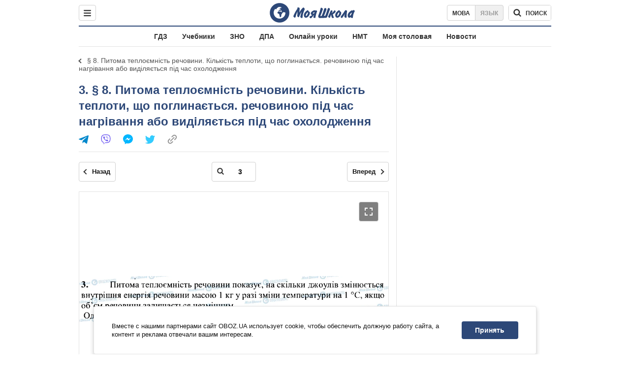

--- FILE ---
content_type: text/html; charset=utf-8
request_url: https://shkola.obozrevatel.com/gdz/8klass/fizika/baryahtyar-2016/8--pitoma-teploemnist-rechovini--kilkist-teploti-scho-poglinaetsya--rechovinoyu-pid-chas-nagrivannya-abo-vidilyaetsya-pid-chas-oholodzhennya/3/
body_size: 8187
content:
<!DOCTYPE html><html lang="ru"><head><meta charSet="utf-8"><meta name="viewport" content="width=device-width, initial-scale=1.0, maximum-scale=1"><meta name="theme-color" content="#1C629C"><meta name="apple-itunes-app" content="app-id=431582577"><link rel="dns-prefetch" href="//google-analytics.com"><link rel="dns-prefetch" href="//connect.facebook.net"><link rel="dns-prefetch" href="//securepubads.g.doubleclick.net"><link rel="preconnect" href="//securepubads.g.doubleclick.net"><link rel="dns-prefetch" href="//cm.g.doubleclick.net"><link rel="preconnect" href="//cm.g.doubleclick.net"><link rel="dns-prefetch" href="//gaua.hit.gemius.pl"><link rel="preconnect" href="//gaua.hit.gemius.pl"><link rel="dns-prefetch" href="//www.googletagmanager.com/"><link rel="dns-prefetch" href="//ndc1.obozrevatel.com"><link rel="preconnect" href="//ndc1.obozrevatel.com"><link rel="shortcut icon" href="https://cdn.obozrevatel.com/moyashkola/img/favicons/favicon.ico" type="image/x-icon"><link rel="apple-touch-icon" href="https://cdn.obozrevatel.com/moyashkola/img/favicons/72x72.png"><link rel="apple-touch-icon" sizes="96x96" href="https://cdn.obozrevatel.com/moyashkola/img/favicons/96x96.png"><link rel="apple-touch-icon" sizes="128x128" href="https://cdn.obozrevatel.com/moyashkola/img/favicons/128x128.png"><link rel="apple-touch-icon" sizes="144x144" href="https://cdn.obozrevatel.com/moyashkola/img/favicons/144x144.png"><link rel="apple-touch-icon-precomposed" href="https://cdn.obozrevatel.com/moyashkola/img/favicons/72x72.png"><link rel="apple-touch-icon-precomposed" sizes="96x96" href="https://cdn.obozrevatel.com/moyashkola/img/favicons/96x96.png"><link rel="apple-touch-icon-precomposed" sizes="128x128" href="https://cdn.obozrevatel.com/moyashkola/img/favicons/128x128.png"><link rel="apple-touch-icon-precomposed" sizes="144x144" href="https://cdn.obozrevatel.com/moyashkola/img/favicons/144x144.png"><title>3 - § 8. Питома теплоємність речовини. Кількість теплоти, що поглинається. речовиною під час нагрівання або виділяється під час охолодження ⏩ ГДЗ Физика 8 класс В. Г. Барьяхтар 2016 ⭐ | shkola.obozrevatel</title><meta name="description" content="3 - § 8. Питома теплоємність речовини. Кількість теплоти, що поглинається. речовиною під час нагрівання або виділяється під час охолодження ⏩ решебник ГДЗ Физика 8 класс В. Г. Барьяхтар, Ф. Я. Божинова, Е. А. Кирюхина, С. А. Довгий 2016 ⭐ Ответы к учебнику онлайн на телефоне | shkola.obozrevatel&quot;"><meta name="robots" content="noindex"><meta property="og:type" content="book"><meta property="og:title" content="3 - § 8. Питома теплоємність речовини. Кількість теплоти, що поглинається. речовиною під час нагрівання або виділяється під час охолодження ⏩ ГДЗ Физика 8 класс В. Г. Барьяхтар 2016 ⭐ | shkola.obozrevatel"><meta property="og:description" content="3 - § 8. Питома теплоємність речовини. Кількість теплоти, що поглинається. речовиною під час нагрівання або виділяється під час охолодження ⏩ решебник ГДЗ Физика 8 класс В. Г. Барьяхтар, Ф. Я. Божинова, Е. А. Кирюхина, С. А. Довгий 2016 ⭐ Ответы к учебнику онлайн на телефоне | shkola.obozrevatel&#039;"><meta property="og:site_name" content="OBOZ.UA"><meta property="og:image" content="https://i.obozrevatel.com/moyashkola/entity/2018/5/29/359.jpg?size=200x300">									<meta property="og:image:type" content="image/jpg"><meta property="og:image:width" content="1200px"><meta property="og:image:height" content="630px"><meta property="og:url" content="https://shkola.obozrevatel.com/gdz/8klass/fizika/baryahtyar-2016/8--pitoma-teploemnist-rechovini--kilkist-teploti-scho-poglinaetsya--rechovinoyu-pid-chas-nagrivannya-abo-vidilyaetsya-pid-chas-oholodzhennya/3/"><meta name="twitter:card" content="summary_large_image"><meta name="twitter:title" content="3 - § 8. Питома теплоємність речовини. Кількість теплоти, що поглинається. речовиною під час нагрівання або виділяється під час охолодження ⏩ ГДЗ Физика 8 класс В. Г. Барьяхтар 2016 ⭐ | shkola.obozrevatel"><meta name="twitter:description" content="3 - § 8. Питома теплоємність речовини. Кількість теплоти, що поглинається. речовиною під час нагрівання або виділяється під час охолодження ⏩ решебник ГДЗ Физика 8 класс В. Г. Барьяхтар, Ф. Я. Божинова, Е. А. Кирюхина, С. А. Довгий 2016 ⭐ Ответы к учебнику онлайн на телефоне | shkola.obozrevatel&#039;"><meta name="twitter:image" content="https://i.obozrevatel.com/moyashkola/entity/2018/5/29/359.jpg?size=200x300"><meta name="twitter:dnt" content="on"><link rel="canonical" href="https://shkola.obozrevatel.com/gdz/8klass/fizika/baryahtyar-2016/8--pitoma-teploemnist-rechovini--kilkist-teploti-scho-poglinaetsya--rechovinoyu-pid-chas-nagrivannya-abo-vidilyaetsya-pid-chas-oholodzhennya/3/"><link rel="alternate" hrefLang="ru" href="https://shkola.obozrevatel.com/gdz/8klass/fizika/baryahtyar-2016/8--pitoma-teploemnist-rechovini--kilkist-teploti-scho-poglinaetsya--rechovinoyu-pid-chas-nagrivannya-abo-vidilyaetsya-pid-chas-oholodzhennya/3/"><link rel="alternate" hrefLang="uk" href="https://shkola.obozrevatel.com/ukr/gdz/8klass/fizika/baryahtyar-2016/8--pitoma-teploemnist-rechovini--kilkist-teploti-scho-poglinaetsya--rechovinoyu-pid-chas-nagrivannya-abo-vidilyaetsya-pid-chas-oholodzhennya/3/"><script type="application/ld+json">{"@context":"https://schema.org","@type":"BreadcrumbList","itemListElement":[{"@type":"ListItem","position":1,"item":{"@id":"https://shkola.obozrevatel.com/","name":"OBOZ.UA"}},{"@type":"ListItem","position":2,"item":{"@id":"https://shkola.obozrevatel.com/gdz/","name":"✅ ГДЗ ✅"}},{"@type":"ListItem","position":3,"item":{"@id":"https://shkola.obozrevatel.com/gdz/8klass/","name":"⚡ 8 класс ⚡"}},{"@type":"ListItem","position":4,"item":{"@id":"https://shkola.obozrevatel.com/gdz/8klass/fizika/","name":"Физика ✍"}},{"@type":"ListItem","position":5,"item":{"@id":"https://shkola.obozrevatel.com/gdz/8klass/fizika/baryahtyar-2016/","name":"Барьяхтяр 2016"}},{"@type":"ListItem","position":6,"item":{"@id":"https://shkola.obozrevatel.com/gdz/8klass/fizika/baryahtyar-2016/rozdil-1--teplovi-yavischa/","name":"Розділ 1. Теплові явища"}},{"@type":"ListItem","position":7,"item":{"@id":"https://shkola.obozrevatel.com/gdz/8klass/fizika/baryahtyar-2016/8--pitoma-teploemnist-rechovini--kilkist-teploti-scho-poglinaetsya--rechovinoyu-pid-chas-nagrivannya-abo-vidilyaetsya-pid-chas-oholodzhennya/","name":"§ 8. Питома теплоємність речовини. Кількість теплоти, що поглинається. речовиною під час нагрівання або виділяється під час охолодження"}},{"@type":"ListItem","position":8,"item":{"@id":"https://shkola.obozrevatel.com/gdz/8klass/fizika/baryahtyar-2016/8--pitoma-teploemnist-rechovini--kilkist-teploti-scho-poglinaetsya--rechovinoyu-pid-chas-nagrivannya-abo-vidilyaetsya-pid-chas-oholodzhennya/3/","name":"3"}}]}</script><script>var _Oboz_Core_language = "ru";var _Oboz_Core_platform = "desktop";var _Oboz_Core_env = "production";</script><script>!function(){var t=function(){document.removeEventListener("touchstart",t,!0),window.notsyFirstTapRegistered=!0};document.addEventListener("touchstart",t,!0)}();</script><link rel="stylesheet" href="https://cdn.obozrevatel.com/moyashkola/commons/index.min.css?v=4141425651"><script async="true" src="https://csm.cxpublic.com/obozrevatel.js"></script><script type="application/ld+json">{"@context":"https://schema.org","@type":"WebSite","url":"https://shkola.obozrevatel.com/","name":"OBOZ.UA","alternateName":"Obozrevatel, OBOZREVATEL SHKOLA","inLanguage":"ru","author":{"@type":"NewsMediaOrganization","name":"OBOZ.UA","legalName":"ТОВ Золота середина","url":"https://shkola.obozrevatel.com/","sameAs":["https://www.facebook.com/obozrevatel","https://m.me/obozrevatel","https://www.instagram.com/obozrevatel.ua","https://www.pinterest.com/obozrevatel","https://x.com/obozrevatel_ua","https://t.me/uaobozrevatel","https://www.youtube.com/channel/UC97O_ce8Rm7rE0hjE82joaA","https://uk.wikipedia.org/wiki/%D0%9E%D0%B1%D0%BE%D0%B7%D1%80%D0%B5%D0%B2%D0%B0%D1%82%D0%B5%D0%BB%D1%8C"],"foundingDate":"2001-04-01","logo":{"@type":"ImageObject","url":"https://cdn.obozrevatel.com/news/img/icons/logo/Logo_Blue_Flag.svg","width":600,"height":60},"address":{"@type":"PostalAddress","streetAddress":"вул. Деревообробна, 7","addressLocality":"Київ","postalCode":"01013","addressCountry":{"@type":"Country","name":"UA"}},"contactPoint":{"@type":"ContactPoint","email":"info@obozrevatel.com","telephone":"+380 (44) 205-44-60","contactType":"customer support","areaServed":"UA","availableLanguage":["uk-UA","ru-UA","en-UA"]},"alternateName":"Obozrevatel, OBOZREVATEL SHKOLA"},"publisher":{"@type":"NewsMediaOrganization","name":"OBOZ.UA","legalName":"ТОВ Золота середина","url":"https://shkola.obozrevatel.com/","sameAs":["https://www.facebook.com/obozrevatel","https://m.me/obozrevatel","https://www.instagram.com/obozrevatel.ua","https://www.pinterest.com/obozrevatel","https://x.com/obozrevatel_ua","https://t.me/uaobozrevatel","https://www.youtube.com/channel/UC97O_ce8Rm7rE0hjE82joaA","https://uk.wikipedia.org/wiki/%D0%9E%D0%B1%D0%BE%D0%B7%D1%80%D0%B5%D0%B2%D0%B0%D1%82%D0%B5%D0%BB%D1%8C"],"foundingDate":"2001-04-01","logo":{"@type":"ImageObject","url":"https://cdn.obozrevatel.com/news/img/icons/logo/Logo_Blue_Flag.svg","width":600,"height":60},"address":{"@type":"PostalAddress","streetAddress":"вул. Деревообробна, 7","addressLocality":"Київ","postalCode":"01013","addressCountry":{"@type":"Country","name":"UA"}},"contactPoint":{"@type":"ContactPoint","email":"info@obozrevatel.com","telephone":"+380 (44) 205-44-60","contactType":"customer support","areaServed":"UA","availableLanguage":["uk-UA","ru-UA","en-UA"]},"alternateName":"Obozrevatel, OBOZREVATEL SHKOLA"},"creator":{"@type":"NewsMediaOrganization","name":"OBOZ.UA","legalName":"ТОВ Золота середина","url":"https://shkola.obozrevatel.com/","sameAs":["https://www.facebook.com/obozrevatel","https://m.me/obozrevatel","https://www.instagram.com/obozrevatel.ua","https://www.pinterest.com/obozrevatel","https://x.com/obozrevatel_ua","https://t.me/uaobozrevatel","https://www.youtube.com/channel/UC97O_ce8Rm7rE0hjE82joaA","https://uk.wikipedia.org/wiki/%D0%9E%D0%B1%D0%BE%D0%B7%D1%80%D0%B5%D0%B2%D0%B0%D1%82%D0%B5%D0%BB%D1%8C"],"foundingDate":"2001-04-01","logo":{"@type":"ImageObject","url":"https://cdn.obozrevatel.com/news/img/icons/logo/Logo_Blue_Flag.svg","width":600,"height":60},"address":{"@type":"PostalAddress","streetAddress":"вул. Деревообробна, 7","addressLocality":"Київ","postalCode":"01013","addressCountry":{"@type":"Country","name":"UA"}},"contactPoint":{"@type":"ContactPoint","email":"info@obozrevatel.com","telephone":"+380 (44) 205-44-60","contactType":"customer support","areaServed":"UA","availableLanguage":["uk-UA","ru-UA","en-UA"]},"alternateName":"Obozrevatel, OBOZREVATEL SHKOLA"},"potentialAction":{"@type":"SearchAction","target":{"@type":"EntryPoint","urlTemplate":"https://shkola.obozrevatel.com/search"},"query-input":{"@type":"PropertyValueSpecification","valueRequired":"http://schema.org/True","valueName":"search_term_string"}}}</script></head><body class=""><noscript><iframe src="https://www.googletagmanager.com/ns.html?id=GTM-5ZV62SC" height="0" width="0" style="display:none;visibility:hidden"></iframe></noscript><img src="https://ndc1.obozrevatel.com/pixel.png?1768979503107" style="visibility: hidden; position: fixed; top: 0; left: 0;"><aside></aside><div class="page"><script>var _Oboz_Core_HeaderDropMenu = {"urlUa":"https://shkola.obozrevatel.com/ukr/gdz/8klass/fizika/baryahtyar-2016/8--pitoma-teploemnist-rechovini--kilkist-teploti-scho-poglinaetsya--rechovinoyu-pid-chas-nagrivannya-abo-vidilyaetsya-pid-chas-oholodzhennya/3/","urlRu":"https://shkola.obozrevatel.com/gdz/8klass/fizika/baryahtyar-2016/8--pitoma-teploemnist-rechovini--kilkist-teploti-scho-poglinaetsya--rechovinoyu-pid-chas-nagrivannya-abo-vidilyaetsya-pid-chas-oholodzhennya/3/"};var _Oboz_MoyaShkola_pageName = "book-contentpage";var _Oboz_Shkola_analyticsPageData = {"domain":"shkola.obozrevatel.com","language":"ru","platform":"desktop","url":"https://shkola.obozrevatel.com/gdz/8klass/fizika/baryahtyar-2016/8--pitoma-teploemnist-rechovini--kilkist-teploti-scho-poglinaetsya--rechovinoyu-pid-chas-nagrivannya-abo-vidilyaetsya-pid-chas-oholodzhennya/3/","entityType":"GDZ","pageType":"book-contentpage","class":8,"discipline":"Физика"};var _Oboz_News_analyticsPageData = {"domain":null,"url":null,"isAdult":false,"newsId":null,"newsTitle":null,"newsType":null,"section":null,"subsection":null,"city":null,"country":null,"tags":[],"themes":[],"persons":[],"authors":[],"importance":null,"publishDate":null,"сommentsReactionNumber":null,"facebookReactionNumber":null,"totalBannerCount":null,"taggedAuthor":[]};var _Oboz_MoyaShkola_pageName = {"pageName":"bookPage","pageType":1};var _Oboz_MoyaShkola_bookPagePageData = {"id":3828,"bookCover":"https://i.obozrevatel.com/moyashkola/entity/2018/5/29/359.jpg","urlUa":"https://shkola.obozrevatel.com/ukr/gdz/8klass/fizika/baryahtyar-2016/","urlRu":"https://shkola.obozrevatel.com/gdz/8klass/fizika/baryahtyar-2016/","titleUa":"ГДЗ Фізика 8 клас","titleRu":"ГДЗ Физика 8 класс","authorsUa":"В. Г. Бар’яхтар, Ф. Я. Божинова, О. О. Кірюхіна, С. О. Довгий","authorsRu":"В. Г. Барьяхтар, Ф. Я. Божинова, Е. А. Кирюхина, С. А. Довгий","descriptionUa":"","descriptionRu":"","year":2016};</script><header class="header --static"><div class="header_inner"><div class="header_leftCol"><div class="menu"><button class="menu_btn"><svg class="menu_icon --close" width="22" height="22" viewBox="0 0 22 22" fill="none" xmlns="http://www.w3.org/2000/svg"><path fill="#333333" fill-rule="evenodd" clip-rule="evenodd" d="M3.93061 15.9514C3.34483 16.5372 3.34483 17.4869 3.93061 18.0727C4.5164 18.6585 5.46615 18.6585 6.05193 18.0727L11.0017 13.123L15.9514 18.0727C16.5372 18.6585 17.487 18.6585 18.0728 18.0727C18.6586 17.4869 18.6586 16.5372 18.0728 15.9514L13.123 11.0016L18.0727 6.05187C18.6585 5.46608 18.6585 4.51634 18.0727 3.93055C17.487 3.34476 16.5372 3.34476 15.9514 3.93055L11.0017 8.88031L6.05195 3.9306C5.46616 3.34481 4.51642 3.34481 3.93063 3.9306C3.34484 4.51638 3.34484 5.46613 3.93063 6.05192L8.88035 11.0016L3.93061 15.9514Z"></path></svg><svg class="menu_icon" width="20" height="17" viewBox="0 0 20 17" fill="none" xmlns="http://www.w3.org/2000/svg"><path fill="#333333" fill-rule="evenodd" clip-rule="evenodd" d="M0 1.5C0 0.671573 0.671573 0 1.5 0H18.5C19.3284 0 20 0.671573 20 1.5C20 2.32843 19.3284 3 18.5 3H1.5C0.671573 3 0 2.32843 0 1.5ZM0 8.5C0 7.67157 0.671573 7 1.5 7H18.5C19.3284 7 20 7.67157 20 8.5C20 9.32843 19.3284 10 18.5 10H1.5C0.671573 10 0 9.32843 0 8.5ZM1.5 14C0.671573 14 0 14.6716 0 15.5C0 16.3284 0.671573 17 1.5 17H18.5C19.3284 17 20 16.3284 20 15.5C20 14.6716 19.3284 14 18.5 14H1.5Z"></path></svg></button></div></div><div class="header_logoWrap"><a class="logoLink" href="https://shkola.obozrevatel.com/"><img class="logoImg" src="https://cdn.obozrevatel.com/moyashkola/img/shkola_logo.svg" alt=""></a></div><div class="header_rightCol"><nav class="langSwitcher"><a class="langSwitcher_link --ukr" href="https://shkola.obozrevatel.com/ukr/gdz/8klass/fizika/baryahtyar-2016/8--pitoma-teploemnist-rechovini--kilkist-teploti-scho-poglinaetsya--rechovinoyu-pid-chas-nagrivannya-abo-vidilyaetsya-pid-chas-oholodzhennya/3/">Мова</a><a class="langSwitcher_link --active" href="https://shkola.obozrevatel.com/gdz/8klass/fizika/baryahtyar-2016/8--pitoma-teploemnist-rechovini--kilkist-teploti-scho-poglinaetsya--rechovinoyu-pid-chas-nagrivannya-abo-vidilyaetsya-pid-chas-oholodzhennya/3/">Язык</a></nav><div class="headerSearch"><form class="headerSearch_form"><input type="search" name="search" class="headerSearch_input" autoComplete="off" aria-label="Поиск по Моя Школа" disabled="true"><button class="headerSearch_btn --search" type="submit"><img class="headerSearch_icon" src="https://cdn.obozrevatel.com/moyashkola/img/icons/search-grey-dark.svg" alt=""><span class="headerSearch_btnText">поиск</span></button><button class="headerSearch_btn --close" type="button" aria-label="Закрыть поиск"><img class="headerSearch_icon" src="https://cdn.obozrevatel.com/moyashkola/img/icons/close-rounded-bold-grey-dark.svg" alt=""></button></form></div></div></div></header><nav class="headerMenu"><ul class="headerMenu_list"><li class="headerMenu_item"><a class="headerMenu_link" href="https://shkola.obozrevatel.com/gdz/">ГДЗ</a></li><li class="headerMenu_item"><a class="headerMenu_link" href="https://shkola.obozrevatel.com/books/">Учебники</a></li><li class="headerMenu_item"><a class="headerMenu_link" href="https://shkola.obozrevatel.com/zno/">ЗНО</a></li><li class="headerMenu_item"><a class="headerMenu_link" href="https://shkola.obozrevatel.com/dpa/">ДПА</a></li><li class="headerMenu_item"><a class="headerMenu_link" href="https://shkola.obozrevatel.com/online-lessons/">Онлайн уроки</a></li><li class="headerMenu_item"><a class="headerMenu_link" href="https://shkola.obozrevatel.com/nmt/">НМТ</a></li><li class="headerMenu_item"><a class="headerMenu_link" href="https://shkola.obozrevatel.com/news/moya-stolovaya/">Моя столовая</a></li><li class="headerMenu_item"><a class="headerMenu_link" href="https://shkola.obozrevatel.com/news/">Новости</a></li></ul></nav><div class="sectionRow"><main class="page_leftCol"><nav class="backLink"><a class="backLink_link" href="https://shkola.obozrevatel.com/gdz/8klass/fizika/baryahtyar-2016/8--pitoma-teploemnist-rechovini--kilkist-teploti-scho-poglinaetsya--rechovinoyu-pid-chas-nagrivannya-abo-vidilyaetsya-pid-chas-oholodzhennya/">§ 8. Питома теплоємність речовини. Кількість теплоти, що поглинається. речовиною під час нагрівання або виділяється під час охолодження</a></nav><article class="section"><div class="section_headingWrap --titleXl"><h1 class="section_heading"> <span class="section_titleText">3. § 8. Питома теплоємність речовини. Кількість теплоти, що поглинається. речовиною під час нагрівання або виділяється під час охолодження</span> </h1><article class="social"><button class="social_btn"><img class="social_icon" src="https://cdn.obozrevatel.com/moyashkola/img/icons/share.svg" alt="" aria-hidden="true"></button><div class="social_body"><ul class="social_list"><li class="social_item"><a href="https://telegram.me/share/url?url=https%3A%2F%2Fshkola.obozrevatel.com%2Fgdz%2F8klass%2Ffizika%2Fbaryahtyar-2016%2F8--pitoma-teploemnist-rechovini--kilkist-teploti-scho-poglinaetsya--rechovinoyu-pid-chas-nagrivannya-abo-vidilyaetsya-pid-chas-oholodzhennya%2F3%2F&text=3" class="social_link"><img class="social_icon" src="https://cdn.obozrevatel.com/moyashkola/img/icons/telegram.svg" alt="" aria-hidden="true"></a></li><li class="social_item"><a href="viber://forward?text=https://shkola.obozrevatel.com/gdz/8klass/fizika/baryahtyar-2016/8--pitoma-teploemnist-rechovini--kilkist-teploti-scho-poglinaetsya--rechovinoyu-pid-chas-nagrivannya-abo-vidilyaetsya-pid-chas-oholodzhennya/3/" class="social_link"><img class="social_icon" src="https://cdn.obozrevatel.com/moyashkola/img/icons/viber.svg" alt="" aria-hidden="true"></a></li><li class="social_item"><a href="fb-messenger://share/?link=https%3A%2F%2Fshkola.obozrevatel.com%2Fgdz%2F8klass%2Ffizika%2Fbaryahtyar-2016%2F8--pitoma-teploemnist-rechovini--kilkist-teploti-scho-poglinaetsya--rechovinoyu-pid-chas-nagrivannya-abo-vidilyaetsya-pid-chas-oholodzhennya%2F3%2F" class="social_link"><img class="social_icon" src="https://cdn.obozrevatel.com/moyashkola/img/icons/facebook.svg" alt="" aria-hidden="true"></a></li><li class="social_item"><a href="https://twitter.com/intent/tweet?url=https%3A%2F%2Fshkola.obozrevatel.com%2Fgdz%2F8klass%2Ffizika%2Fbaryahtyar-2016%2F8--pitoma-teploemnist-rechovini--kilkist-teploti-scho-poglinaetsya--rechovinoyu-pid-chas-nagrivannya-abo-vidilyaetsya-pid-chas-oholodzhennya%2F3%2F&text=3" class="social_link"><img class="social_icon" src="https://cdn.obozrevatel.com/moyashkola/img/icons/twitter.svg" alt="" aria-hidden="true"></a></li><li class="social_item"><button data-href="https://shkola.obozrevatel.com/gdz/8klass/fizika/baryahtyar-2016/8--pitoma-teploemnist-rechovini--kilkist-teploti-scho-poglinaetsya--rechovinoyu-pid-chas-nagrivannya-abo-vidilyaetsya-pid-chas-oholodzhennya/3/" class="social_link --copy"><textarea>https://shkola.obozrevatel.com/gdz/8klass/fizika/baryahtyar-2016/8--pitoma-teploemnist-rechovini--kilkist-teploti-scho-poglinaetsya--rechovinoyu-pid-chas-nagrivannya-abo-vidilyaetsya-pid-chas-oholodzhennya/3/</textarea><img class="social_icon" src="https://cdn.obozrevatel.com/moyashkola/img/icons/link.svg" alt="" aria-hidden="true"></button></li></ul><div class="social_popup"><button class="social_popupBtn"><img class="social_btnIcon --close" src="https://cdn.obozrevatel.com/moyashkola/img/icons/close-rounded-bold-grey-dark.svg" alt=""></button><div class="social_popupHeader"><p class="social_popupTitle">Ваша ссылка скопирована</p></div><div class="social_popupBody"><p class="social_popupUrl">https://shkola.obozrevatel.com/gdz/8klass/fizika/baryahtyar-2016/8--pitoma-teploemnist-rechovini--kilkist-teploti-scho-poglinaetsya--rechovinoyu-pid-chas-nagrivannya-abo-vidilyaetsya-pid-chas-oholodzhennya/3/</p><p class="social_popupInfo">Вы можете добавить страницу в закладки - нажмите <span class="social_popupTextBold">ctrl+D</span></p></div></div></div></article></div><div class="section_content"><div class="bookViewer"><div class="bookViewer_bottom"><form class="bookViewer_form"><a class="bookViewer_btn --prev" href="https://shkola.obozrevatel.com/gdz/8klass/fizika/baryahtyar-2016/8--pitoma-teploemnist-rechovini--kilkist-teploti-scho-poglinaetsya--rechovinoyu-pid-chas-nagrivannya-abo-vidilyaetsya-pid-chas-oholodzhennya/2/" aria-label="Предыдущая страница">Назад</a><a class="bookViewer_btn --next" href="https://shkola.obozrevatel.com/gdz/8klass/fizika/baryahtyar-2016/9--teplovij-balans/1/" aria-label="Следующая страница">Вперед</a><div class="bookViewer_inputWrap --showIcon"><img class="bookViewer_inputIcon" src="https://cdn.obozrevatel.com/moyashkola/img/icons/search-grey-dark.svg" alt=""><input class="bookViewer_input" value="3" type="text" data-id="3828" aria-label="Введите номер страницы"></div></form></div><div class="bookViewer_wrap"><img class="lazyImg bookViewer_img --active" style="min-height: 0px;" alt="ГДЗ Физика 8 класс страница 3" src="https://i.obozrevatel.com/moyashkola/content/3000/38/3828/8-pitoma-teploemnist-rechovini-kilkist-teploti-scho-poglinaetsya-rechovinoyu-pid-chas-nagrivannya-abo-vidilyaetsya-pid-chas-oholodzhennya-3.jpg?size=2000x2000" data-srcset="https://i.obozrevatel.com/moyashkola/content/3000/38/3828/8-pitoma-teploemnist-rechovini-kilkist-teploti-scho-poglinaetsya-rechovinoyu-pid-chas-nagrivannya-abo-vidilyaetsya-pid-chas-oholodzhennya-3.jpg?size=748x748 1500w " srcSet="https://cdn.obozrevatel.com/core/img/lazy1x1.png 100w" sizes="(min-width: 1500px) 100vw 				 				"><button class="bookViewer_btn --fullScreen"><img class="bookViewer_btnIconExpand" src="https://cdn.obozrevatel.com/core/img/icons/common/expand.svg" alt="" aria-hidden="true"></button></div><div class="bookViewer_bottom"><form class="bookViewer_form"><a class="bookViewer_btn --prev" href="https://shkola.obozrevatel.com/gdz/8klass/fizika/baryahtyar-2016/8--pitoma-teploemnist-rechovini--kilkist-teploti-scho-poglinaetsya--rechovinoyu-pid-chas-nagrivannya-abo-vidilyaetsya-pid-chas-oholodzhennya/2/" aria-label="Предыдущая страница">Назад</a><a class="bookViewer_btn --next" href="https://shkola.obozrevatel.com/gdz/8klass/fizika/baryahtyar-2016/9--teplovij-balans/1/" aria-label="Следующая страница">Вперед</a><div class="bookViewer_inputWrap --showIcon"><img class="bookViewer_inputIcon" src="https://cdn.obozrevatel.com/moyashkola/img/icons/search-grey-dark.svg" alt=""><input class="bookViewer_input" value="3" type="text" data-id="3828" aria-label="Введите номер страницы"></div></form><button class="bookViewer_btn --pageList"><img src="https://cdn.obozrevatel.com/moyashkola/img/icons/page-list-grey-dark.svg" alt="">Список всех заданий</button></div><div class="googleDoubleBanner --marginBottom_40"><aside class="googleBanner --headerBiding --size_300x250"><div class="OBZ_ITC_300/OBZ_ITC_300_L"></div></aside><aside class="googleBanner --headerBiding --size_300x250"><div class="OBZ_ITC_300/OBZ_ITC_300_R"></div></aside></div><div class="bookViewer_modal" data-close="true"><button class="bookViewer_btn --close" data-close="true" aria-label="Закрыть"><img class="bookViewer_btnIconClose" src="https://cdn.obozrevatel.com/core/img/icons/common/close-white.svg" alt="" aria-hidden="true"></button><img class="bookViewer_modalImg" src="https://i.obozrevatel.com/moyashkola/content/3000/38/3828/8-pitoma-teploemnist-rechovini-kilkist-teploti-scho-poglinaetsya-rechovinoyu-pid-chas-nagrivannya-abo-vidilyaetsya-pid-chas-oholodzhennya-3.jpg"><div class="bookViewer_zoomWrap"><button class="bookViewer_btn --zoomIn" aria-label="Увеличить">+</button><button class="bookViewer_btn --zoomOut" aria-label="Уменьшить">-</button></div></div><div class="bookPageList --hide"><ol class="bookPageList_list"><li class="bookPageList_page"><a class="bookPageList_link" href="https://shkola.obozrevatel.com/gdz/8klass/fizika/baryahtyar-2016/8--pitoma-teploemnist-rechovini--kilkist-teploti-scho-poglinaetsya--rechovinoyu-pid-chas-nagrivannya-abo-vidilyaetsya-pid-chas-oholodzhennya/1/" title="1"><span>1</span></a></li><li class="bookPageList_page"><a class="bookPageList_link" href="https://shkola.obozrevatel.com/gdz/8klass/fizika/baryahtyar-2016/8--pitoma-teploemnist-rechovini--kilkist-teploti-scho-poglinaetsya--rechovinoyu-pid-chas-nagrivannya-abo-vidilyaetsya-pid-chas-oholodzhennya/2/" title="2"><span>2</span></a></li><li class="bookPageList_page"><a class="bookPageList_link --active" href="https://shkola.obozrevatel.com/gdz/8klass/fizika/baryahtyar-2016/8--pitoma-teploemnist-rechovini--kilkist-teploti-scho-poglinaetsya--rechovinoyu-pid-chas-nagrivannya-abo-vidilyaetsya-pid-chas-oholodzhennya/3/" title="3"><span>3</span></a></li></ol></div></div></div></article><!--noindex--><aside class="section --popular"><div class="section_headingWrap"><h2 class="section_heading"> <span class="section_titleText">Самые популярные книги</span> </h2></div><div class="section_content --threeColumn"><article class="book --coverSm"><div class="bookCover"><a href="https://shkola.obozrevatel.com/gdz/9klass/geografija/bojko-20171/" class="bookCover_link"><img class="lazyImg bookCover_img" style="min-height: 150px;" alt="ГДЗ География 9 класс" src="https://cdn.obozrevatel.com/moyashkola/img/book-cover.svg" data-srcset="https://i.obozrevatel.com/moyashkola/entity/2018/5/31/geografiyaboyko92017zjhitdlyapraktychnyhmedium.jpg?size=102x153 1500w " srcSet="https://cdn.obozrevatel.com/core/img/lazy2x3.png 100w" sizes="(min-width: 1500px) 100vw 				 				, (max-width: 999px) 20vw"></a><div class="bookCover_btnWrap"><button class="bookCover_btn">показать обложку</button></div></div><div class="book_info"><h2 class="book_title"><a class="book_link" href="https://shkola.obozrevatel.com/gdz/9klass/geografija/bojko-20171/">ГДЗ География 9 класс</a></h2><p class="book_item"><span class="book_itemTitle">Авторы:</span>В. М. Бойко, И. Л. Дитчук</p><p class="book_item"><span class="book_itemTitle">Год:</span>2017</p><p class="book_item"><span class="book_itemTitle">Описание:</span>Тетрадь для практических работ</p></div></article><article class="book --coverSm"><div class="bookCover"><a href="https://shkola.obozrevatel.com/books/6klass/vsemirnaya_istoriya/schupak-2019/" class="bookCover_link"><img class="lazyImg bookCover_img" style="min-height: 150px;" alt="Учебники Всемирная история 6 класс" src="https://cdn.obozrevatel.com/moyashkola/img/book-cover.svg" data-srcset="https://i.obozrevatel.com/moyashkola/entity/2019/11/7/6klistoriya-final-2compressed-001.png?size=102x153 1500w " srcSet="https://cdn.obozrevatel.com/core/img/lazy2x3.png 100w" sizes="(min-width: 1500px) 100vw 				 				, (max-width: 999px) 20vw"></a><div class="bookCover_btnWrap"><button class="bookCover_btn">показать обложку</button></div></div><div class="book_info"><h2 class="book_title"><a class="book_link" href="https://shkola.obozrevatel.com/books/6klass/vsemirnaya_istoriya/schupak-2019/">Учебники Всемирная история 6 класс</a></h2><p class="book_item"><span class="book_itemTitle">Авторы:</span>И. Я. Щупак, И. А. Пискарева, Е.В. Бурлака</p><p class="book_item"><span class="book_itemTitle">Год:</span>2019</p><p class="book_item"><span class="book_itemTitle">Описание:</span>Интегрированный курс</p></div></article><article class="book --coverSm"><div class="bookCover"><a href="https://shkola.obozrevatel.com/books/11klass/anglijskij/nersisyan-2019/" class="bookCover_link"><img class="lazyImg bookCover_img" style="min-height: 150px;" alt="Учебники Английский язык 11 класс" src="https://cdn.obozrevatel.com/moyashkola/img/book-cover.svg" data-srcset="https://i.obozrevatel.com/moyashkola/entity/2019/11/7/zzzz.jpg?size=102x153 1500w " srcSet="https://cdn.obozrevatel.com/core/img/lazy2x3.png 100w" sizes="(min-width: 1500px) 100vw 				 				, (max-width: 999px) 20vw"></a><div class="bookCover_btnWrap"><button class="bookCover_btn">показать обложку</button></div></div><div class="book_info"><h2 class="book_title"><a class="book_link" href="https://shkola.obozrevatel.com/books/11klass/anglijskij/nersisyan-2019/">Учебники Английский язык 11 класс</a></h2><p class="book_item"><span class="book_itemTitle">Авторы:</span>М.А. Нерсисян, А.О. Пироженко</p><p class="book_item"><span class="book_itemTitle">Год:</span>2019</p><p class="book_item"><span class="book_itemTitle">Описание:</span>Уровень стандарта</p></div></article><article class="book --coverSm"><div class="bookCover"><a href="https://shkola.obozrevatel.com/gdz/4klass/anglijskij/simmons-2019/" class="bookCover_link"><img class="lazyImg bookCover_img" style="min-height: 150px;" alt="ГДЗ Английский язык 4 класс" src="https://cdn.obozrevatel.com/moyashkola/img/book-cover.svg" data-srcset="https://i.obozrevatel.com/moyashkola/entity/2020/9/14/1.jpg?size=102x153 1500w " srcSet="https://cdn.obozrevatel.com/core/img/lazy2x3.png 100w" sizes="(min-width: 1500px) 100vw 				 				, (max-width: 999px) 20vw"></a><div class="bookCover_btnWrap"><button class="bookCover_btn">показать обложку</button></div></div><div class="book_info"><h2 class="book_title"><a class="book_link" href="https://shkola.obozrevatel.com/gdz/4klass/anglijskij/simmons-2019/">ГДЗ Английский язык 4 класс</a></h2><p class="book_item"><span class="book_itemTitle">Авторы:</span>Naomi Simmons</p><p class="book_item"><span class="book_itemTitle">Год:</span>2019</p><p class="book_item"><span class="book_itemTitle">Описание:</span>Family and Friends 4 workbook 2nd edition</p></div></article><article class="book --coverSm"><div class="bookCover"><a href="https://shkola.obozrevatel.com/gdz/7klass/biologija/sobol-2015/" class="bookCover_link"><img class="lazyImg bookCover_img" style="min-height: 150px;" alt="ГДЗ Биология 7 класс" src="https://cdn.obozrevatel.com/moyashkola/img/book-cover.svg" data-srcset="https://i.obozrevatel.com/moyashkola/entity/2018/5/24/4575765.jpg?size=102x153 1500w " srcSet="https://cdn.obozrevatel.com/core/img/lazy2x3.png 100w" sizes="(min-width: 1500px) 100vw 				 				, (max-width: 999px) 20vw"></a><div class="bookCover_btnWrap"><button class="bookCover_btn">показать обложку</button></div></div><div class="book_info"><h2 class="book_title"><a class="book_link" href="https://shkola.obozrevatel.com/gdz/7klass/biologija/sobol-2015/">ГДЗ Биология 7 класс</a></h2><p class="book_item"><span class="book_itemTitle">Авторы:</span>В. И. Соболь</p><p class="book_item"><span class="book_itemTitle">Год:</span>2015</p><p class="book_item"><span class="book_itemTitle">Описание:</span>Рабочая тетрадь</p></div></article><article class="book --coverSm"><div class="bookCover"><a href="https://shkola.obozrevatel.com/books/10klass/ukrainskij/glazova-2018/" class="bookCover_link"><img class="lazyImg bookCover_img" style="min-height: 150px;" alt="Учебники Укр мова 10 класс" src="https://cdn.obozrevatel.com/moyashkola/img/book-cover.svg" data-srcset="https://i.obozrevatel.com/moyashkola/entity/2018/9/30/118.jpg?size=102x153 1500w " srcSet="https://cdn.obozrevatel.com/core/img/lazy2x3.png 100w" sizes="(min-width: 1500px) 100vw 				 				, (max-width: 999px) 20vw"></a><div class="bookCover_btnWrap"><button class="bookCover_btn">показать обложку</button></div></div><div class="book_info"><h2 class="book_title"><a class="book_link" href="https://shkola.obozrevatel.com/books/10klass/ukrainskij/glazova-2018/">Учебники Укр мова 10 класс</a></h2><p class="book_item"><span class="book_itemTitle">Авторы:</span>А. П. Глазова</p><p class="book_item"><span class="book_itemTitle">Год:</span>2018</p><p class="book_item"><span class="book_itemTitle">Описание:</span>Уровень стандарта</p></div></article></div></aside><!--/noindex--></main><aside class="page_rightCol"><aside class="googleBanner --headerBiding --size_vertical"><div class="OBZ_SBR_300c/OBZ_SBR_300c_1"></div></aside><aside class="googleBanner --headerBiding --size_vertical --marginTop_15 --sticky"><div class="OBZ_SBR_300c/OBZ_SBR_300c_1"></div></aside></aside></div><nav class="breadcrumbs" aria-label="Breadcrumb"><ol class="breadcrumbs_list"><li class="breadcrumbs_item"><a href="https://shkola.obozrevatel.com/" class="breadcrumbs_link" title="Главная"><img class="breadcrumbs_icon" src="https://cdn.obozrevatel.com/moyashkola/img/icons/home-blue-brand.svg" aria-hidden="true" alt=""></a></li><li class="breadcrumbs_item"><a href="https://shkola.obozrevatel.com/gdz/" class="breadcrumbs_link" title="ГДЗ">✅ ГДЗ ✅</a></li><li class="breadcrumbs_item"><a href="https://shkola.obozrevatel.com/gdz/8klass/" class="breadcrumbs_link" title="8 класс">⚡ 8 класс ⚡</a></li><li class="breadcrumbs_item"><a href="https://shkola.obozrevatel.com/gdz/8klass/fizika/" class="breadcrumbs_link" title="Физика">Физика ✍</a></li><li class="breadcrumbs_item"><a href="https://shkola.obozrevatel.com/gdz/8klass/fizika/baryahtyar-2016/" class="breadcrumbs_link" title="Барьяхтяр 2016">Барьяхтяр 2016</a></li><li class="breadcrumbs_item"><a href="https://shkola.obozrevatel.com/gdz/8klass/fizika/baryahtyar-2016/rozdil-1--teplovi-yavischa/" class="breadcrumbs_link" title="Розділ 1. Теплові явища">Розділ 1. Теплові явища</a></li><li class="breadcrumbs_item"><a href="https://shkola.obozrevatel.com/gdz/8klass/fizika/baryahtyar-2016/8--pitoma-teploemnist-rechovini--kilkist-teploti-scho-poglinaetsya--rechovinoyu-pid-chas-nagrivannya-abo-vidilyaetsya-pid-chas-oholodzhennya/" class="breadcrumbs_link" title="§ 8. Питома теплоємність речовини. Кількість теплоти, що поглинається. речовиною під час нагрівання або виділяється під час охолодження">§ 8. Питома теплоємність речовини. Кількість теплоти, що поглинається. речовиною під час нагрівання або виділяється під час охолодження</a></li><li class="breadcrumbs_item"><span class="breadcrumbs_text --current" aria-current="page">3</span></li></ol></nav><footer class="footer "><nav class="footer_topLine"><div class="footer_topLinelogo"><a href="https://shkola.obozrevatel.com/" class="footer_topLineLogoImg"><img src="https://cdn.obozrevatel.com/moyashkola/img/logo/logo-white.svg" alt="logo"></a><button class="footer_toTop">В начало</button></div><ul class="footer_topLine-list"><li class="footer_topLine-item"><a href="https://www.obozrevatel.com/story/about-company-ru/" class="footer_topLineLink">О компании</a></li><li class="footer_topLine-item"><a href="https://www.obozrevatel.com/story/obozrevatel-team-ru/" class="footer_topLineLink">Команда</a></li><li class="footer_topLine-item"><a href="https://www.obozrevatel.com/copyright.htm" class="footer_topLineLink">Правовая информация</a></li><li class="footer_topLine-item"><a href="https://www.obozrevatel.com/privacypolicy.htm" class="footer_topLineLink">Политика конфиденциальности</a></li><li class="footer_topLine-item"><a href="https://www.obozrevatel.com/adv.htm" class="footer_topLineLink">Реклама на сайте</a></li><li class="footer_topLine-item"><a href="https://www.obozrevatel.com/documents.htm" class="footer_topLineLink">Документы</a></li><li class="footer_topLine-item"><a href="https://www.obozrevatel.com/editorial.htm" class="footer_topLineLink">Редакционная политика</a></li></ul></nav><nav class="footer_content"><nav class="footer_row"><ul class="footer_rowList --headline"><li class="footer_rowItem"><a href="https://www.obozrevatel.com/" class="footer_rowLink">OBOZ.UA</a></li><li class="footer_rowItem"><a href="https://shkola.obozrevatel.com/" class="footer_rowLink">Моя Школа</a></li><li class="footer_rowItem"><a href="https://news.obozrevatel.com/abroad/" class="footer_rowLink">Мир</a></li><li class="footer_rowItem"><a href="https://news.obozrevatel.com/sport/" class="footer_rowLink">Спорт</a></li><li class="footer_rowItem"><a href="https://news.obozrevatel.com/society/" class="footer_rowLink">Общество</a></li><li class="footer_rowItem"><a href="https://www.obozrevatel.com/" class="footer_rowLink">Все новости</a></li><li class="footer_rowItem"><a href="https://shkola.obozrevatel.com/news/" class="footer_rowLink">Новости образования</a></li></ul></nav><nav class="footer_row"><a href="https://shkola.obozrevatel.com/gdz/"><h4 class="footer_row-heading">ГДЗ</h4></a><ul class="footer_rowList"><li class="footer_rowItem"><a href="https://shkola.obozrevatel.com/gdz/1klass/" class="footer_rowLink">1 класс</a></li><li class="footer_rowItem"><a href="https://shkola.obozrevatel.com/gdz/2klass/" class="footer_rowLink">2 класс</a></li><li class="footer_rowItem"><a href="https://shkola.obozrevatel.com/gdz/3klass/" class="footer_rowLink">3 класс</a></li><li class="footer_rowItem"><a href="https://shkola.obozrevatel.com/gdz/4klass/" class="footer_rowLink">4 класс</a></li><li class="footer_rowItem"><a href="https://shkola.obozrevatel.com/gdz/5klass/" class="footer_rowLink">5 класс</a></li><li class="footer_rowItem"><a href="https://shkola.obozrevatel.com/gdz/6klass/" class="footer_rowLink">6 класс</a></li><li class="footer_rowItem"><a href="https://shkola.obozrevatel.com/gdz/7klass/" class="footer_rowLink">7 класс</a></li><li class="footer_rowItem"><a href="https://shkola.obozrevatel.com/gdz/8klass/" class="footer_rowLink">8 класс</a></li><li class="footer_rowItem"><a href="https://shkola.obozrevatel.com/gdz/9klass/" class="footer_rowLink">9 класс</a></li><li class="footer_rowItem"><a href="https://shkola.obozrevatel.com/gdz/10klass/" class="footer_rowLink">10 класс</a></li><li class="footer_rowItem"><a href="https://shkola.obozrevatel.com/gdz/11klass/" class="footer_rowLink">11 класс</a></li></ul></nav><nav class="footer_row"><a href="https://shkola.obozrevatel.com/books/"><h4 class="footer_row-heading">Учебники</h4></a><ul class="footer_rowList"><li class="footer_rowItem"><a href="https://shkola.obozrevatel.com/books/1klass/" class="footer_rowLink">1 класс</a></li><li class="footer_rowItem"><a href="https://shkola.obozrevatel.com/books/2klass/" class="footer_rowLink">2 класс</a></li><li class="footer_rowItem"><a href="https://shkola.obozrevatel.com/books/3klass/" class="footer_rowLink">3 класс</a></li><li class="footer_rowItem"><a href="https://shkola.obozrevatel.com/books/4klass/" class="footer_rowLink">4 класс</a></li><li class="footer_rowItem"><a href="https://shkola.obozrevatel.com/books/5klass/" class="footer_rowLink">5 класс</a></li><li class="footer_rowItem"><a href="https://shkola.obozrevatel.com/books/6klass/" class="footer_rowLink">6 класс</a></li><li class="footer_rowItem"><a href="https://shkola.obozrevatel.com/books/7klass/" class="footer_rowLink">7 класс</a></li><li class="footer_rowItem"><a href="https://shkola.obozrevatel.com/books/8klass/" class="footer_rowLink">8 класс</a></li><li class="footer_rowItem"><a href="https://shkola.obozrevatel.com/books/9klass/" class="footer_rowLink">9 класс</a></li><li class="footer_rowItem"><a href="https://shkola.obozrevatel.com/books/10klass/" class="footer_rowLink">10 класс</a></li><li class="footer_rowItem"><a href="https://shkola.obozrevatel.com/books/11klass/" class="footer_rowLink">11 класс</a></li></ul></nav><nav class="footer_row"><a href="https://shkola.obozrevatel.com/dpa/"><h4 class="footer_row-heading">ДПА</h4></a><ul class="footer_rowList"><li class="footer_rowItem"><a href="https://shkola.obozrevatel.com/dpa/4klass/" class="footer_rowLink">4 класс</a></li><li class="footer_rowItem"><a href="https://shkola.obozrevatel.com/dpa/9klass/" class="footer_rowLink">9 класс</a></li><li class="footer_rowItem"><a href="https://shkola.obozrevatel.com/dpa/11klass/" class="footer_rowLink">11 класс</a></li></ul></nav><nav class="footer_row"><a href="https://shkola.obozrevatel.com/zno/11klass/"><h4 class="footer_row-heading">ЗНО</h4></a><ul class="footer_rowList"><li class="footer_rowItem"><a href="https://shkola.obozrevatel.com/zno/11klass/" class="footer_rowLink">11 класс</a></li></ul></nav><nav class="footer_row"><a href="https://shkola.obozrevatel.com/online-lessons/"><h4 class="footer_row-heading">Онлайн уроки</h4></a><ul class="footer_rowList"><li class="footer_rowItem"><a href="https://shkola.obozrevatel.com/online-lessons/1klass/" class="footer_rowLink">1 класс</a></li><li class="footer_rowItem"><a href="https://shkola.obozrevatel.com/online-lessons/2klass/" class="footer_rowLink">2 класс</a></li><li class="footer_rowItem"><a href="https://shkola.obozrevatel.com/online-lessons/3klass/" class="footer_rowLink">3 класс</a></li><li class="footer_rowItem"><a href="https://shkola.obozrevatel.com/online-lessons/4klass/" class="footer_rowLink">4 класс</a></li><li class="footer_rowItem"><a href="https://shkola.obozrevatel.com/online-lessons/5klass/" class="footer_rowLink">5 класс</a></li><li class="footer_rowItem"><a href="https://shkola.obozrevatel.com/online-lessons/6klass/" class="footer_rowLink">6 класс</a></li><li class="footer_rowItem"><a href="https://shkola.obozrevatel.com/online-lessons/7klass/" class="footer_rowLink">7 класс</a></li><li class="footer_rowItem"><a href="https://shkola.obozrevatel.com/online-lessons/8klass/" class="footer_rowLink">8 класс</a></li><li class="footer_rowItem"><a href="https://shkola.obozrevatel.com/online-lessons/9klass/" class="footer_rowLink">9 класс</a></li><li class="footer_rowItem"><a href="https://shkola.obozrevatel.com/online-lessons/10klass/" class="footer_rowLink">10 класс</a></li><li class="footer_rowItem"><a href="https://shkola.obozrevatel.com/online-lessons/11klass/" class="footer_rowLink">11 класс</a></li></ul></nav></nav></footer></div><aside></aside><script>
						const notsyAssignedVariation = window['notsyAssignedVariation'];
						const delay = notsyAssignedVariation === "B" ? 20 : 10;
						setTimeout(() => {
							const $s = document.createElement('script');
							$s.src = 'https://cdn.obozrevatel.com/moyashkola/commons/index.min.js?v=4141425651';
							$s.async = true;
							$s.charset = 'utf-8';
							document.head.append($s);
						}, delay);
						setTimeout(() => {
							const $s = document.createElement('script');
							$s.src = 'https://cdn.obozrevatel.com/core/libs/lazy-loader-image/index.min.js?v=4141425651';
							$s.async = true;
							$s.charset = 'utf-8';
							document.head.append($s);
						}, 10);
					</script><script>
                    !function(){"use strict";function e(e){var t=!(arguments.length>1&&void 0!==arguments[1])||arguments[1],c=document.createElement("script");c.src=e,t?c.type="module":(c.async=!0,c.type="text/javascript",c.setAttribute("nomodule",""));var n=document.getElementsByTagName("script")[0];n.parentNode.insertBefore(c,n)}!function(t,c){!function(t,c,n){var a,o,r;n.accountId=c,null!==(a=t.marfeel)&&void 0!==a||(t.marfeel={}),null!==(o=(r=t.marfeel).cmd)&&void 0!==o||(r.cmd=[]),t.marfeel.config=n;var i="https://sdk.mrf.io/statics";e("".concat(i,"/marfeel-sdk.js?id=").concat(c),!0),e("".concat(i,"/marfeel-sdk.es5.js?id=").concat(c),!1)}(t,c,arguments.length>2&&void 0!==arguments[2]?arguments[2]:{})}(window,10008,{});
                    }();
                    </script><script>
                    var pp_gemius_identifier = 'Bx1La_uGEMZEdG.YFaLqPHZ3P4O1U_MWL92xpyuk1xH.Y7';
                    function gemius_pending(i) { window[i] = window[i] || function() {var x = window[i+'_pdata'] = window[i+'_pdata'] || []; x[x.length]=arguments;};};
                    gemius_pending('gemius_hit'); gemius_pending('gemius_event'); gemius_pending('gemius_init'); gemius_pending('pp_gemius_hit'); gemius_pending('pp_gemius_event'); gemius_pending('pp_gemius_init');
                    (function(d,t) {try {var gt=d.createElement(t),s=d.getElementsByTagName(t)[0],l='http'+((location.protocol=='https:')?'s':''); gt.setAttribute('async','async');
                    gt.setAttribute('defer','defer'); gt.src=l+'://gaua.hit.gemius.pl/xgemius.js'; s.parentNode.insertBefore(gt,s);} catch (e) {}})(document,'script');
                </script></body></html>

--- FILE ---
content_type: text/javascript;charset=utf-8
request_url: https://p1cluster.cxense.com/p1.js
body_size: 99
content:
cX.library.onP1('bq8rehn4o28j29vbzgvc1g6cc');


--- FILE ---
content_type: text/javascript;charset=utf-8
request_url: https://id.cxense.com/public/user/id?json=%7B%22identities%22%3A%5B%7B%22type%22%3A%22ckp%22%2C%22id%22%3A%22mknoq25bkonk28c0%22%7D%2C%7B%22type%22%3A%22lst%22%2C%22id%22%3A%22bq8rehn4o28j29vbzgvc1g6cc%22%7D%2C%7B%22type%22%3A%22cst%22%2C%22id%22%3A%22bq8rehn4o28j29vbzgvc1g6cc%22%7D%5D%7D&callback=cXJsonpCB1
body_size: 188
content:
/**/
cXJsonpCB1({"httpStatus":200,"response":{"userId":"cx:1mg8djdfcazwt31fvizf2l4aik:yyv74n76zmhw","newUser":true}})

--- FILE ---
content_type: image/svg+xml
request_url: https://cdn.obozrevatel.com/moyashkola/img/icons/link.svg
body_size: 769
content:
<svg width="20" height="20" viewBox="0 0 20 20" fill="none" xmlns="http://www.w3.org/2000/svg">
<path d="M2.22196 17.778C2.68584 18.2425 3.23693 18.6108 3.84358 18.8617C4.45023 19.1126 5.10048 19.2411 5.75696 19.24C6.41359 19.2411 7.06398 19.1125 7.67079 18.8617C8.2776 18.6108 8.82887 18.2425 9.29296 17.778L11.4142 15.656C11.8046 15.2655 11.8045 14.6325 11.4141 14.2421C11.0236 13.8516 10.3904 13.8516 9.99996 14.2422L7.87896 16.364C7.31543 16.925 6.55263 17.2399 5.75746 17.2399C4.96229 17.2399 4.19949 16.925 3.63596 16.364C3.07447 15.8007 2.75917 15.0378 2.75917 14.2425C2.75917 13.4471 3.07447 12.6842 3.63596 12.121L5.75771 9.99996C6.1483 9.60952 6.14835 8.97635 5.75784 8.58584C5.36742 8.19542 4.73445 8.19536 4.34396 8.58571L2.22196 10.707C1.28577 11.6454 0.76001 12.9169 0.76001 14.2425C0.76001 15.568 1.28577 16.8395 2.22196 17.778ZM17.778 9.29296C18.7137 8.35425 19.2391 7.08288 19.2391 5.75746C19.2391 4.43204 18.7137 3.16068 17.778 2.22196C16.8395 1.28577 15.568 0.76001 14.2425 0.76001C12.9169 0.76001 11.6454 1.28577 10.707 2.22196L8.58571 4.34396C8.19536 4.73445 8.19542 5.36742 8.58584 5.75784C8.97635 6.14835 9.60952 6.1483 9.99996 5.75771L12.121 3.63596C12.6845 3.07495 13.4473 2.75999 14.2425 2.75999C15.0376 2.75999 15.8004 3.07495 16.364 3.63596C16.9255 4.19923 17.2408 4.96213 17.2408 5.75746C17.2408 6.55279 16.9255 7.31569 16.364 7.87896L14.2422 9.99996C13.8516 10.3904 13.8516 11.0236 14.2421 11.4141C14.6325 11.8045 15.2655 11.8046 15.656 11.4142L17.778 9.29296Z" fill="#999999"/>
<path d="M7.17081 14.2433C6.78037 14.6337 6.14729 14.6336 5.75674 14.2433C5.36597 13.8528 5.36573 13.2193 5.75639 12.8287L12.8286 5.75732C13.2192 5.36674 13.8527 5.36701 14.2432 5.75776C14.6335 6.14834 14.6335 6.78149 14.243 7.17191L7.17081 14.2433Z" fill="#999999"/>
</svg>
